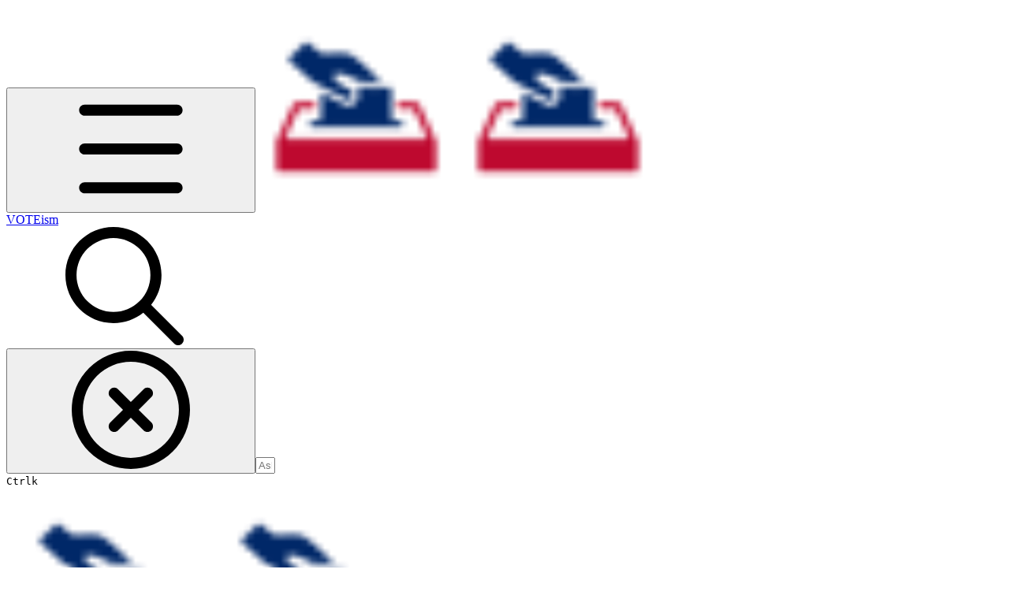

--- FILE ---
content_type: application/javascript; charset=utf-8
request_url: https://static-2v.gitbook.com/_next/static/chunks/f5718501-3323166cff243a9d.js
body_size: 7651
content:
"use strict";(self.webpackChunk_N_E=self.webpackChunk_N_E||[]).push([[6268],{5772:(e,t,i)=>{i.d(t,{H9D:()=>eI,QBj:()=>eD,RNV:()=>eC,W7K:()=>eX,ckC:()=>eZ,nSe:()=>e_,op7:()=>J,qTF:()=>eR,zK7:()=>eS});var a=Object.create,s=Object.defineProperty,n=Object.getOwnPropertyDescriptor,r=Object.getOwnPropertyNames,o=Object.getPrototypeOf,l=Object.prototype.hasOwnProperty,d=(e,t)=>function(){return t||(0,e[r(e)[0]])((t={exports:{}}).exports,t),t.exports},u=d({"../../node_modules/event-iterator/lib/event-iterator.js"(e){Object.defineProperty(e,"__esModule",{value:!0});var t=class{constructor(){this.pullQueue=[],this.pushQueue=[],this.eventHandlers={},this.isPaused=!1,this.isStopped=!1}push(e){if(this.isStopped)return;let t={value:e,done:!1};if(this.pullQueue.length){let e=this.pullQueue.shift();e&&e.resolve(t)}else this.pushQueue.push(Promise.resolve(t)),void 0!==this.highWaterMark&&this.pushQueue.length>=this.highWaterMark&&!this.isPaused&&(this.isPaused=!0,this.eventHandlers.highWater?this.eventHandlers.highWater():console&&console.warn(`EventIterator queue reached ${this.pushQueue.length} items`))}stop(){if(!this.isStopped){for(let e of(this.isStopped=!0,this.remove(),this.pullQueue))e.resolve({value:void 0,done:!0});this.pullQueue.length=0}}fail(e){if(!this.isStopped)if(this.isStopped=!0,this.remove(),this.pullQueue.length){for(let t of this.pullQueue)t.reject(e);this.pullQueue.length=0}else{let t=Promise.reject(e);t.catch(()=>{}),this.pushQueue.push(t)}}remove(){Promise.resolve().then(()=>{this.removeCallback&&this.removeCallback()})}[Symbol.asyncIterator](){return{next:e=>{let t=this.pushQueue.shift();return t?(void 0!==this.lowWaterMark&&this.pushQueue.length<=this.lowWaterMark&&this.isPaused&&(this.isPaused=!1,this.eventHandlers.lowWater&&this.eventHandlers.lowWater()),t):this.isStopped?Promise.resolve({value:void 0,done:!0}):new Promise((e,t)=>{this.pullQueue.push({resolve:e,reject:t})})},return:()=>(this.isStopped=!0,this.pushQueue.length=0,this.remove(),Promise.resolve({value:void 0,done:!0}))}}},i=class{constructor(e,{highWaterMark:i=100,lowWaterMark:a=1}={}){let s=new t;s.highWaterMark=i,s.lowWaterMark=a,s.removeCallback=e({push:e=>s.push(e),stop:()=>s.stop(),fail:e=>s.fail(e),on:(e,t)=>{s.eventHandlers[e]=t}})||(()=>{}),this[Symbol.asyncIterator]=()=>s[Symbol.asyncIterator](),Object.freeze(this)}};e.EventIterator=i,e.default=i}}),c=((e,t,i)=>((e,t,i,a)=>{if(t&&"object"==typeof t||"function"==typeof t)for(let i of r(t))l.call(e,i)||void 0===i||s(e,i,{get:()=>t[i],enumerable:!(a=n(t,i))||a.enumerable});return e})(s(i=null!=e?a(o(e)):{},"default",{value:e,enumerable:!0}),e))(d({"../../node_modules/event-iterator/lib/node.js"(e){Object.defineProperty(e,"__esModule",{value:!0});var t=u();e.EventIterator=t.EventIterator,e.stream=function(e){return new t.EventIterator(e=>(this.addListener("data",e.push),this.addListener("end",e.stop),this.addListener("error",e.fail),e.on("highWater",()=>this.pause()),e.on("lowWater",()=>this.resume()),()=>{this.removeListener("data",e.push),this.removeListener("end",e.stop),this.removeListener("error",e.fail),this.destroy?this.destroy():"function"==typeof this.close&&this.close()}),e)},e.default=t.EventIterator}})(),0),p=class extends Error{constructor(e,t){super(e),this.name="ParseError",this.type=t.type,this.field=t.field,this.value=t.value,this.line=t.line}};function h(e){}var m=(e=>(e.Public="public",e.Unlisted="unlisted",e.ShareLink="share-link",e.VisitorAuth="visitor-auth",e.InCollection="in-collection",e.Private="private",e))(m||{}),g=(e=>(e.Live="live",e.Locked="locked",e))(g||{}),f=(e=>(e.En="en",e.Fr="fr",e.De="de",e.Es="es",e.It="it",e.Pt="pt",e.PtBr="pt-br",e.Ru="ru",e.Ja="ja",e.Zh="zh",e.Yue="yue",e.Ko="ko",e.Ar="ar",e.Hi="hi",e.Nl="nl",e.Pl="pl",e.Tr="tr",e.Sv="sv",e.No="no",e.Da="da",e.Fi="fi",e.El="el",e.Cs="cs",e.Hu="hu",e.Ro="ro",e.Th="th",e.Vi="vi",e.Id="id",e.Ms="ms",e.He="he",e.Uk="uk",e.Sk="sk",e.Bg="bg",e.Hr="hr",e.Lt="lt",e.Lv="lv",e.Et="et",e.Sl="sl",e))(f||{}),b=(e=>(e.Github="github",e.Gitlab="gitlab",e.GithubLegacy="github-legacy",e))(b||{}),v=(e=>(e.Admin="admin",e.Create="create",e.Edit="edit",e.Review="review",e.Comment="comment",e.Read="read",e))(v||{}),y=(e=>(e.Default="default",e.Green="green",e.Blue="blue",e.Red="red",e.Orange="orange",e.Yellow="yellow",e.Purple="purple",e.Primary="$primary",e.Info="$info",e.Success="$success",e.Warning="$warning",e.Danger="$danger",e))(y||{}),S=(e=>(e.Start="start",e.Center="center",e.End="end",e))(S||{}),k=(e=>(e.Contain="contain",e.Fill="fill",e.Cover="cover",e))(k||{}),P=(e=>(e.Top="top",e.Middle="middle",e.Bottom="bottom",e))(P||{}),w=(e=>(e.Default="default",e.Wide="wide",e))(w||{}),C=(e=>(e.Hero="hero",e.Full="full",e))(C||{}),_=(e=>(e.Draft="draft",e.Open="open",e.Archived="archived",e.Merged="merged",e))(_||{}),A=(e=>(e.Business="business",e.Community="community",e))(A||{}),E=(e=>(e.InternalDocs="internalDocs",e.DocsSite="docsSite",e.AudienceControlledSite="audienceControlledSite",e.ProductDocs="productDocs",e.TeamKnowledgeBase="teamKnowledgeBase",e.DesignSystem="designSystem",e.OpenSourceDocs="openSourceDocs",e.Notes="notes",e.Other="other",e))(E||{}),R=(e=>(e.NonProfit="nonProfit",e.OpenSource="openSource",e.Education="education",e))(R||{}),D=(e=>(e.Free2024="free_2024",e.Plus2024="plus_2024",e.Pro2024="pro_2024",e.Enterprise2024="enterprise_2024",e.Community2024="community_2024",e.Free="free",e.Plus="plus",e.Pro="pro",e.Internal="internal",e))(D||{}),I=(e=>(e.Monthly="monthly",e.Yearly="yearly",e))(I||{}),O=(e=>(e.Notapplicable="notapplicable",e.None="none",e.Active="active",e.Ended="ended",e.Expired="expired",e))(O||{}),F=(e=>(e.Backoffice="backoffice",e.External="external",e.Internal="internal",e))(F||{}),M=(e=>(e.Pending="pending",e.Progress="progress",e.Complete="complete",e))(M||{}),x=(e=>(e.Private="private",e.Public="public",e))(x||{}),L=(e=>(e.FETCH_TIMEOUT="FETCH_TIMEOUT",e.FETCH_ERROR="FETCH_ERROR",e.PARSE_ERROR="PARSE_ERROR",e))(L||{}),T=(e=>(e.Ok="ok",e.Broken="broken",e.InApp="in-app",e))(T||{}),j=(e=>(e.Reference="reference",e.DependsOn="dependsOn",e))(j||{}),B=(e=>(e.UpdatedAt="updatedAt",e.CreatedAt="createdAt",e))(B||{}),Q=(e=>(e.ChangesRequested="changes-requested",e.Approved="approved",e))(Q||{}),W=(e=>(e.Document="document",e.Group="group",e.Link="link",e.Computed="computed",e))(W||{}),$=(e=>(e.Docs="docs",e.Editorial="editorial",e.Landing="landing",e))($||{}),U=(e=>(e.All="all",e.Site="site",e.Space="space",e.Organization="organization",e))(U||{}),H=(e=>(e.Public="public",e.Private="private",e.Unlisted="unlisted",e))(H||{}),N=(e=>(e.SpaceContentRead="space:content:read",e.SpaceContentWrite="space:content:write",e.SpaceMetadataRead="space:metadata:read",e.SpaceMetadataWrite="space:metadata:write",e.SpaceGitSync="space:git:sync",e.PageFeedbackRead="page:feedback:read",e.SiteMetadataRead="site:metadata:read",e.SiteViewsRead="site:views:read",e.SiteScriptInject="site:script:inject",e.SiteScriptCookies="site:script:cookies",e.SiteVisitorAuth="site:visitor:auth",e.SiteAdaptiveRead="site:adaptive:read",e.SiteAdaptiveWrite="site:adaptive:write",e.OpenapiRead="openapi:read",e.OpenapiWrite="openapi:write",e.ConversationsIngest="conversations:ingest",e))(N||{}),q=(e=>(e.Analytics="analytics",e.Collaboration="collaboration",e.Content="content",e.Gitsync="gitsync",e.Marketing="marketing",e.VisitorAuth="visitor-auth",e.Other="other",e))(q||{}),z=(e=>(e.Active="active",e.Pending="pending",e.Paused="paused",e))(z||{}),G=(e=>(e.All="all",e.Selected="selected",e))(G||{}),V=(e=>(e.All="all",e.Selected="selected",e))(V||{}),J=(e=>(e.Bad="bad",e.Ok="ok",e.Good="good",e))(J||{}),Y=(e=>(e.Basic="basic",e.Premium="premium",e.Ultimate="ultimate",e.Sponsored="sponsored",e.LegacyBasic="legacy-basic",e.LegacyPremium="legacy-premium",e))(Y||{}),K=(e=>(e.Public="public",e.Unlisted="unlisted",e.ShareLink="share-link",e.VisitorAuth="visitor-auth",e))(K||{}),Z=(e=>(e.Webdev="webdev",e.Crypto="crypto",e))(Z||{}),X=(e=>(e.Excluded="excluded",e.Included="included",e))(X||{}),ee=(e=>(e.SitesAdaptiveContent="sites-adaptive-content",e.SitesAdvancedCustomization="sites-advanced-customization",e.SitesAdvancedInsights="sites-advanced-insights",e.SitesAds="sites-ads",e.SitesAiSearch="sites-ai-search",e.SitesAiAssistant="sites-ai-assistant",e.SitesEmbed="sites-embed",e.SitesApiPlayground="sites-api-playground",e.SitesBasicCustomization="sites-basic-customization",e.SitesCustomDomain="sites-custom-domain",e.SitesCustomFonts="sites-custom-fonts",e.SitesCustomSubdirectory="sites-custom-subdirectory",e.SitesFullTextSearch="sites-full-text-search",e.SitesMultivariantSite="sites-multivariant-site",e.SitesNoCustomDomain="sites-no-custom-domain",e.SitesPageFeedback="sites-page-feedback",e.SitesPageTrafficInsights="sites-page-traffic-insights",e.SitesPdfExport="sites-pdf-export",e.SitesPreviewDeployments="sites-preview-deployments",e.SitesPublicVisibility="sites-public-visibility",e.SitesRedirects="sites-redirects",e.SitesSearchInsights="sites-search-insights",e.SitesSections="sites-sections",e.SitesSeo="sites-seo",e.SitesShareLinks="sites-share-links",e.SitesUnlistedVisibility="sites-unlisted-visibility",e.SitesUserContribution="sites-user-contribution",e.SitesVisitorAuthentication="sites-visitor-authentication",e.SitesVisitors="sites-visitors",e))(ee||{}),et=(e=>(e.HeaderLogo="header-logo",e.HeaderPrimaryLink="header-primary-link",e.ThemePreset="theme-preset",e.PremiumFonts="premium-fonts",e.CustomIcons="custom-icons",e.FooterLogo="footer-logo",e.FooterLinks="footer-links",e.FooterCopyright="footer-copyright",e.SemanticColors="semantic-colors",e))(et||{}),ei=(e=>(e.Close="close",e.Edit="edit",e.Github="github",e.Gitlab="gitlab",e.Maximize="maximize",e.Email="email",e.Settings="settings",e.Search="search",e.Delete="delete",e.Star="star",e.Warning="warning",e.Link="link",e.LinkExternal="link-external",e.Eye="eye",e.EyeOff="eye-off",e.Lock="lock",e.Check="check",e.CheckCircle="check-circle",e))(ei||{}),ea=(e=>(e.Owner="owner",e.Member="member",e))(ea||{}),es=(e=>(e.Trial="trial",e.Upgrade="upgrade",e.UpgradePassive="upgrade_passive",e.Downgrade="downgrade",e.UndoCancel="undo_cancel",e.SwitchInterval="switch_interval",e))(es||{}),en=(e=>(e.AiResponses="ai_responses",e.AiAgentResponses="ai_agent_responses",e.TranslationWords="translation_words",e))(en||{}),er=(e=>(e.Active="active",e.Pending="pending",e))(er||{}),eo=(e=>(e.Low="low",e.Medium="medium",e.High="high",e))(eo||{}),el=(e=>(e.Pending="pending",e.Running="running",e.Completed="completed",e))(el||{}),ed=(e=>(e.CustomizationFont="customization_font",e.ImportFile="import_file",e))(ed||{}),eu=(e=>(e.Clean="clean",e.Muted="muted",e.Bold="bold",e.Gradient="gradient",e))(eu||{}),ec=(e=>(e.Straight="straight",e.Rounded="rounded",e.Circular="circular",e))(ec||{}),ep=(e=>(e.Subtle="subtle",e.Flat="flat",e))(ep||{}),eh=(e=>(e.Default="default",e.Accent="accent",e))(eh||{}),em=(e=>(e.ABCFavorit="ABCFavorit",e.Inter="Inter",e.Roboto="Roboto",e.RobotoSlab="RobotoSlab",e.OpenSans="OpenSans",e.SourceSansPro="SourceSansPro",e.Lato="Lato",e.Ubuntu="Ubuntu",e.Raleway="Raleway",e.Merriweather="Merriweather",e.Overpass="Overpass",e.NotoSans="NotoSans",e.IBMPlexSerif="IBMPlexSerif",e.Poppins="Poppins",e.FiraSans="FiraSans",e))(em||{}),eg=(e=>(e.FiraCode="FiraCode",e.IBMPlexMono="IBMPlexMono",e.JetBrainsMono="JetBrainsMono",e.SourceCodePro="SourceCodePro",e.RobotoMono="RobotoMono",e.SpaceMono="SpaceMono",e.DMMono="DMMono",e.Inconsolata="Inconsolata",e))(eg||{}),ef=(e=>(e.Plain="plain",e.Match="match",e))(ef||{}),eb=(e=>(e.Regular="regular",e.Solid="solid",e.Duotone="duotone",e.Light="light",e.Thin="thin",e))(eb||{}),ev=(e=>(e.Default="default",e.Filled="filled",e))(ev||{}),ey=(e=>(e.Default="default",e.Pill="pill",e.Line="line",e))(ey||{}),eS=(e=>(e.Prominent="prominent",e.Subtle="subtle",e))(eS||{}),ek=(e=>(e.En="en",e.Fr="fr",e.Es="es",e.Zh="zh",e.Ja="ja",e.De="de",e.Nl="nl",e.No="no",e.PtBr="pt-br",e.Ru="ru",e))(ek||{}),eP=(e=>(e.Default="default",e.Bold="bold",e.Contrast="contrast",e.Custom="custom",e.None="none",e))(eP||{}),ew=(e=>(e.Light="light",e.Dark="dark",e))(ew||{}),eC=(e=>(e.None="none",e.Search="search",e.Assistant="assistant",e))(eC||{}),e_=(e=>(e.Self="self",e.Blank="blank",e))(e_||{}),eA=(e=>(e.Twitter="twitter",e.Instagram="instagram",e.Facebook="facebook",e.Linkedin="linkedin",e.Github="github",e.Discord="discord",e.Slack="slack",e.Youtube="youtube",e.Tiktok="tiktok",e.Reddit="reddit",e.Bluesky="bluesky",e.Mastodon="mastodon",e.Threads="threads",e.Medium="medium",e))(eA||{}),eE=(e=>(e.Fast="fast",e.ReasoningLow="reasoning-low",e.ReasoningMedium="reasoning-medium",e.ReasoningHigh="reasoning-high",e))(eE||{}),eR=(e=>(e.Site="site",e.Embed="embed",e))(eR||{}),eD=(e=>(e.Announcement="announcement",e.Header="header",e.Footer="footer",e.Sidebar="sidebar",e.Content="content",e))(eD||{}),eI=(e=>(e.Sidebar="sidebar",e.Ad="ad",e.Footer="footer",e.Pdf="pdf",e.Embed="embed",e))(eI||{}),eO=(e=>(e.Aside="aside",e))(eO||{}),eF=(e=>(e.PageView="page_view",e.SearchOpen="search_open",e.SearchTypeQuery="search_type_query",e.SearchOpenResult="search_open_result",e.PagePostFeedback="page_post_feedback",e.PagePostFeedbackComment="page_post_feedback_comment",e.AskQuestion="ask_question",e.AskView="ask_view",e.AskRateResponse="ask_rate_response",e.LinkClick="link_click",e.ApiClientOpen="api_client_open",e.ApiClientRequest="api_client_request",e.AdClick="ad_click",e.AdDisplay="ad_display",e.TrademarkClick="trademark_click",e))(eF||{}),eM=(e=>(e.Chrome="chrome",e.Firefox="firefox",e.Safari="safari",e.Edge="edge",e.Ie="ie",e.Opera="opera",e.Unknown="unknown",e))(eM||{}),ex=(e=>(e.Desktop="desktop",e.Tablet="tablet",e.Mobile="mobile",e.Unknown="unknown",e))(ex||{}),eL=(e=>(e.Windows="windows",e.Macos="macos",e.Linux="linux",e.Android="android",e.Ios="ios",e.Unknown="unknown",e))(eL||{}),eT=(e=>(e.Unknown="unknown",e.Googlebot="googlebot",e.Bingbot="bingbot",e.Duckduckbot="duckduckbot",e.Facebookbot="facebookbot",e.Applebot="applebot",e.Chatgpt="chatgpt",e.Anthropic="anthropic",e))(eT||{}),ej=(e=>(e.In="in",e.NotIn="notIn",e.GreaterThan="greaterThan",e.GreaterThanOrEqual="greaterThanOrEqual",e.LessThan="lessThan",e.LessThanOrEqual="lessThanOrEqual",e))(ej||{}),eB=(e=>(e.LastYear="lastYear",e.Last3Months="last3Months",e.Last30Days="last30Days",e.Last7Days="last7Days",e.Last24Hours="last24Hours",e))(eB||{}),eQ=(e=>(e.DnsPassed="dns_passed",e.DnsWrongCname="dns_wrong_cname",e.DnsNoCname="dns_no_cname",e.DnsCloudflareProxied="dns_cloudflare_proxied",e.DnsWrongCaa="dns_wrong_caa",e))(eQ||{}),eW=(e=>(e.Live="live",e.SslUnknown="ssl_unknown",e.SslPending="ssl_pending",e.SslFailed="ssl_failed",e.SslRetryExpired="ssl_retry_expired",e))(eW||{}),e$=(e=>(e.InvalidDomain="invalid_domain",e.InternalError="internal_error",e))(e$||{}),eU=(e=>(e.Pending="pending",e.Active="active",e.Blocked="blocked",e.Moved="moved",e.Deleted="deleted",e))(eU||{}),eH=(e=>(e.Initializing="initializing",e.PendingValidation="pending_validation",e.PendingIssuance="pending_issuance",e.PendingDeployment="pending_deployment",e.Active="active",e.PendingDeletion="pending_deletion",e.PendingCleanup="pending_cleanup",e.Deleted="deleted",e))(eH||{}),eN=(e=>(e.Http="http",e.Txt="txt",e.Email="email",e))(eN||{}),eq=(e=>(e.GitbookAgent="gitbook:agent",e))(eq||{}),ez=(e=>(e.PageCreated="page_created",e.PageEdited="page_edited",e.PageDeleted="page_deleted",e.PageMoved="page_moved",e.FileCreated="file_created",e.FileEdited="file_edited",e.FileDeleted="file_deleted",e.CustomFieldsEdited="custom_fields_edited",e))(ez||{}),eG=(e=>(e.Running="running",e.Failure="failure",e.Success="success",e))(eG||{}),eV=(e=>(e.Export="export",e.Import="import",e))(eV||{}),eJ=(e=>(e.RepoFetch="repo_fetch",e.ConfigCheck="config_check",e.ContentProcess="content_process",e.Finalize="finalize",e))(eJ||{}),eY=(e=>(e.Trialing="trialing",e.Active="active",e.PastDue="past_due",e.IncompleteExpired="incomplete_expired",e.Canceled="canceled",e.Unpaid="unpaid",e.Paused="paused",e))(eY||{}),eK=(e=>(e.IntegrationRead="integration:read",e.IntegrationUpdate="integration:update",e.IntegrationInstallationRead="integration:installation:read",e.IntegrationInstallationUpdate="integration:installation:update",e))(eK||{}),eZ=(e=>(e.Pending="pending",e.InReview="in-review",e.Live="live",e.Rejected="rejected",e.Disabled="disabled",e))(eZ||{}),eX=(e=>(e.User="user",e.Assistant="assistant",e.Developer="developer",e))(eX||{}),e0=(e=>(e.Idle="idle",e.Processing="processing",e.Errored="errored",e))(e0||{}),e2=(e=>(e.Json="application/json",e.FormData="multipart/form-data",e.UrlEncoded="application/x-www-form-urlencoded",e.Text="text/plain",e))(e2||{}),e1=class{baseUrl="{host}/v1";securityData=null;securityWorker;abortControllers=new Map;customFetch=(...e)=>fetch(...e);baseApiParams={credentials:"same-origin",headers:{},redirect:"follow",referrerPolicy:"no-referrer"};constructor(e={}){Object.assign(this,e)}setSecurityData=e=>{this.securityData=e};encodeQueryParam(e,t){let i=encodeURIComponent(e);return`${i}=${encodeURIComponent("number"==typeof t?t:`${t}`)}`}addQueryParam(e,t){return this.encodeQueryParam(t,e[t])}addArrayQueryParam(e,t){return e[t].map(e=>this.encodeQueryParam(t,e)).join("&")}toQueryString(e){let t=e||{};return Object.keys(t).filter(e=>void 0!==t[e]).map(e=>Array.isArray(t[e])?this.addArrayQueryParam(t,e):this.addQueryParam(t,e)).join("&")}addQueryParams(e){let t=this.toQueryString(e);return t?`?${t}`:""}contentFormatters={"application/json":e=>null!==e&&("object"==typeof e||"string"==typeof e)?JSON.stringify(e):e,"text/plain":e=>null!==e&&"string"!=typeof e?JSON.stringify(e):e,"multipart/form-data":e=>Object.keys(e||{}).reduce((t,i)=>{let a=e[i];return t.append(i,a instanceof Blob?a:"object"==typeof a&&null!==a?JSON.stringify(a):`${a}`),t},new FormData),"application/x-www-form-urlencoded":e=>this.toQueryString(e)};mergeRequestParams(e,t){return{...this.baseApiParams,...e,...t||{},headers:{...this.baseApiParams.headers||{},...e.headers||{},...t&&t.headers||{}}}}createAbortSignal=e=>{if(this.abortControllers.has(e)){let t=this.abortControllers.get(e);return t?t.signal:void 0}let t=new AbortController;return this.abortControllers.set(e,t),t.signal};abortRequest=e=>{let t=this.abortControllers.get(e);t&&(t.abort(),this.abortControllers.delete(e))};request=async({body:e,secure:t,path:i,type:a,query:s,format:n,baseUrl:r,cancelToken:o,...l})=>{let d=("boolean"==typeof t?t:this.baseApiParams.secure)&&this.securityWorker&&await this.securityWorker(this.securityData)||{},u=this.mergeRequestParams(l,d),c=s&&this.toQueryString(s),p=this.contentFormatters[a||"application/json"],h=n||u.format;return this.customFetch(`${r||this.baseUrl||""}${i}${c?`?${c}`:""}`,{...u,headers:{...u.headers||{},...a&&"multipart/form-data"!==a?{"Content-Type":a}:{}},signal:(o?this.createAbortSignal(o):u.signal)||null,body:null==e?null:p(e)}).then(async e=>{e.data=null,e.error=null;let t=h?await e[h]().then(t=>{if(e.ok)e.data=t;else throw Error(`${e.status} ${e.statusText}`);return e}):e;if(o&&this.abortControllers.delete(o),!e.ok)throw Error(`${e.status} ${e.statusText}`);return t})};streamRequest=({body:e,path:t,type:i,baseUrl:a,cancelToken:s,secure:n,...r})=>new c.EventIterator(o=>{(async()=>{let l=("boolean"==typeof n?n:this.baseApiParams.secure)&&this.securityWorker&&await this.securityWorker(this.securityData)||{},d=r.query,u=this.mergeRequestParams(r,l),c=d?this.toQueryString(d):void 0,m=this.contentFormatters[i||"application/json"],g=await this.customFetch(`${a||this.baseUrl||""}${t}${c?`?${c}`:""}`,{...u,headers:{...u.headers||{},...i&&"multipart/form-data"!==i?{"Content-Type":i}:{}},signal:s?this.createAbortSignal(s):u.signal,body:null==e?null:m(e)});if(!g.ok)throw Error(`${g.status} ${g.statusText}`);if(!g.body)throw Error("Response body is empty");let f=g.body.getReader(),b=()=>{f.cancel(),o.stop()},v=function(e){if("function"==typeof e)throw TypeError("`callbacks` must be an object, got a function instead. Did you mean `{onEvent: fn}`?");let{onEvent:t=h,onError:i=h,onRetry:a=h,onComment:s}=e,n="",r=!0,o,l="",d="";function u(e){if(""===e)return void(l.length>0&&t({id:o,event:d||void 0,data:l.endsWith(`
`)?l.slice(0,-1):l}),o=void 0,l="",d="");if(e.startsWith(":")){s&&s(e.slice(e.startsWith(": ")?2:1));return}let i=e.indexOf(":");if(-1!==i){let t=e.slice(0,i),a=" "===e[i+1]?2:1;c(t,e.slice(i+a),e);return}c(e,"",e)}function c(e,t,s){switch(e){case"event":d=t;break;case"data":l=`${l}${t}
`;break;case"id":o=t.includes("\0")?void 0:t;break;case"retry":/^\d+$/.test(t)?a(parseInt(t,10)):i(new p(`Invalid \`retry\` value: "${t}"`,{type:"invalid-retry",value:t,line:s}));break;default:i(new p(`Unknown field "${e.length>20?`${e.slice(0,20)}\u2026`:e}"`,{type:"unknown-field",field:e,value:t,line:s}))}}return{feed:function(e){let t=r?e.replace(/^\xEF\xBB\xBF/,""):e,[i,a]=function(e){let t=[],i="",a=0;for(;a<e.length;){let s=e.indexOf("\r",a),n=e.indexOf(`
`,a),r=-1;if(-1!==s&&-1!==n?r=Math.min(s,n):-1!==s?r=s===e.length-1?-1:s:-1!==n&&(r=n),-1===r){i=e.slice(a);break}{let i=e.slice(a,r);t.push(i),"\r"===e[(a=r+1)-1]&&e[a]===`
`&&a++}}return[t,i]}(`${n}${t}`);for(let e of i)u(e);n=a,r=!1},reset:function(e={}){n&&e.consume&&u(n),r=!0,o=void 0,l="",d="",n=""}}}({onEvent:e=>{if("done"===e.event)b();else if("error"===e.event){let t=JSON.parse(e.data);f.cancel(),o.fail(Error(t.error.message))}else{let t=JSON.parse(e.data);o.push(t)}},onError:e=>{f.cancel(),o.fail(e)}}),y=new TextDecoder;for(;;){let{done:e,value:t}=await f.read();if(t&&v.feed(y.decode(t)),e)break}b()})().catch(e=>{o.fail(e)})})}}}]);

--- FILE ---
content_type: application/javascript; charset=utf-8
request_url: https://static-2v.gitbook.com/_next/static/chunks/app/sites/static/%5Bmode%5D/%5BsiteURL%5D/%5BsiteData%5D/(content)/%5BpagePath%5D/page-fa3bd5ba29e9ed15.js
body_size: -370
content:
(self.webpackChunk_N_E=self.webpackChunk_N_E||[]).push([[8617],{},_=>{_.O(0,[6602,6666,915,3952,6268,2122,6500,2821,823,9370,7978,7458,587,1902,7358],()=>_(_.s=79047)),_N_E=_.O()}]);